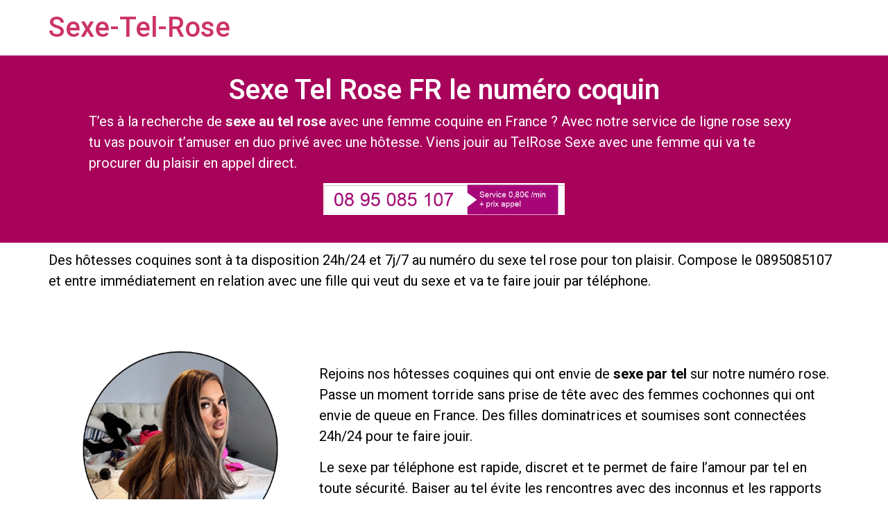

--- FILE ---
content_type: text/html; charset=UTF-8
request_url: https://www.sexe-tel-rose.com/
body_size: 14359
content:
<!doctype html>
<html lang="fr-FR">
<head>
	<meta charset="UTF-8">
	<meta name="viewport" content="width=device-width, initial-scale=1">
	<link rel="profile" href="https://gmpg.org/xfn/11">
	<style>
#wpadminbar #wp-admin-bar-wsm_free_top_button .ab-icon:before {
	content: "\f239";
	color: #FF9800;
	top: 3px;
}
</style><meta name='robots' content='index, follow, max-image-preview:large, max-snippet:-1, max-video-preview:-1' />
	<style>img:is([sizes="auto" i], [sizes^="auto," i]) { contain-intrinsic-size: 3000px 1500px }</style>
	
	<!-- This site is optimized with the Yoast SEO plugin v23.1 - https://yoast.com/wordpress/plugins/seo/ -->
	<title>Téléphone Rose Direct et Discret - Sexe-Tel-Rose</title>
	<link rel="canonical" href="https://www.sexe-tel-rose.com/" />
	<meta property="og:locale" content="fr_FR" />
	<meta property="og:type" content="website" />
	<meta property="og:title" content="Téléphone Rose Direct et Discret - Sexe-Tel-Rose" />
	<meta property="og:description" content="Tel Rose Sexe le numéro coquin pour du sexe par téléphone et baise au telrose sans attente. Fait l&#039;amour et viens jouir par tel en toute discrétion." />
	<meta property="og:url" content="https://www.sexe-tel-rose.com/" />
	<meta property="og:site_name" content="Sexe-Tel-Rose" />
	<meta property="article:modified_time" content="2024-09-09T07:59:13+00:00" />
	<meta property="og:image" content="https://www.sexe-tel-rose.com/wp-content/uploads/2024/07/numero_sexe-tel-rose.png" />
	<meta name="twitter:card" content="summary_large_image" />
	<script type="application/ld+json" class="yoast-schema-graph">{"@context":"https://schema.org","@graph":[{"@type":"WebPage","@id":"https://www.sexe-tel-rose.com/","url":"https://www.sexe-tel-rose.com/","name":"Téléphone Rose Direct et Discret - Sexe-Tel-Rose","isPartOf":{"@id":"https://www.sexe-tel-rose.com/#website"},"primaryImageOfPage":{"@id":"https://www.sexe-tel-rose.com/#primaryimage"},"image":{"@id":"https://www.sexe-tel-rose.com/#primaryimage"},"thumbnailUrl":"https://www.sexe-tel-rose.com/wp-content/uploads/2024/07/numero_sexe-tel-rose.png","datePublished":"2024-07-24T08:15:13+00:00","dateModified":"2024-09-09T07:59:13+00:00","breadcrumb":{"@id":"https://www.sexe-tel-rose.com/#breadcrumb"},"inLanguage":"fr-FR","potentialAction":[{"@type":"ReadAction","target":["https://www.sexe-tel-rose.com/"]}]},{"@type":"ImageObject","inLanguage":"fr-FR","@id":"https://www.sexe-tel-rose.com/#primaryimage","url":"https://www.sexe-tel-rose.com/wp-content/uploads/2024/07/numero_sexe-tel-rose.png","contentUrl":"https://www.sexe-tel-rose.com/wp-content/uploads/2024/07/numero_sexe-tel-rose.png","width":580,"height":76,"caption":"Dial sexe discret"},{"@type":"BreadcrumbList","@id":"https://www.sexe-tel-rose.com/#breadcrumb","itemListElement":[{"@type":"ListItem","position":1,"name":"Accueil"}]},{"@type":"WebSite","@id":"https://www.sexe-tel-rose.com/#website","url":"https://www.sexe-tel-rose.com/","name":"Sexe-Tel-Rose","description":"","potentialAction":[{"@type":"SearchAction","target":{"@type":"EntryPoint","urlTemplate":"https://www.sexe-tel-rose.com/?s={search_term_string}"},"query-input":"required name=search_term_string"}],"inLanguage":"fr-FR"}]}</script>
	<!-- / Yoast SEO plugin. -->


<link rel="alternate" type="application/rss+xml" title="Sexe-Tel-Rose &raquo; Flux" href="https://www.sexe-tel-rose.com/feed/" />
<link rel="alternate" type="application/rss+xml" title="Sexe-Tel-Rose &raquo; Flux des commentaires" href="https://www.sexe-tel-rose.com/comments/feed/" />
<link rel="alternate" type="application/rss+xml" title="Sexe-Tel-Rose &raquo; Téléphone Rose Direct et Discret Flux des commentaires" href="https://www.sexe-tel-rose.com/page-d-exemple/feed/" />
<script>
window._wpemojiSettings = {"baseUrl":"https:\/\/s.w.org\/images\/core\/emoji\/16.0.1\/72x72\/","ext":".png","svgUrl":"https:\/\/s.w.org\/images\/core\/emoji\/16.0.1\/svg\/","svgExt":".svg","source":{"concatemoji":"https:\/\/www.sexe-tel-rose.com\/wp-includes\/js\/wp-emoji-release.min.js?ver=6.8.3"}};
/*! This file is auto-generated */
!function(s,n){var o,i,e;function c(e){try{var t={supportTests:e,timestamp:(new Date).valueOf()};sessionStorage.setItem(o,JSON.stringify(t))}catch(e){}}function p(e,t,n){e.clearRect(0,0,e.canvas.width,e.canvas.height),e.fillText(t,0,0);var t=new Uint32Array(e.getImageData(0,0,e.canvas.width,e.canvas.height).data),a=(e.clearRect(0,0,e.canvas.width,e.canvas.height),e.fillText(n,0,0),new Uint32Array(e.getImageData(0,0,e.canvas.width,e.canvas.height).data));return t.every(function(e,t){return e===a[t]})}function u(e,t){e.clearRect(0,0,e.canvas.width,e.canvas.height),e.fillText(t,0,0);for(var n=e.getImageData(16,16,1,1),a=0;a<n.data.length;a++)if(0!==n.data[a])return!1;return!0}function f(e,t,n,a){switch(t){case"flag":return n(e,"\ud83c\udff3\ufe0f\u200d\u26a7\ufe0f","\ud83c\udff3\ufe0f\u200b\u26a7\ufe0f")?!1:!n(e,"\ud83c\udde8\ud83c\uddf6","\ud83c\udde8\u200b\ud83c\uddf6")&&!n(e,"\ud83c\udff4\udb40\udc67\udb40\udc62\udb40\udc65\udb40\udc6e\udb40\udc67\udb40\udc7f","\ud83c\udff4\u200b\udb40\udc67\u200b\udb40\udc62\u200b\udb40\udc65\u200b\udb40\udc6e\u200b\udb40\udc67\u200b\udb40\udc7f");case"emoji":return!a(e,"\ud83e\udedf")}return!1}function g(e,t,n,a){var r="undefined"!=typeof WorkerGlobalScope&&self instanceof WorkerGlobalScope?new OffscreenCanvas(300,150):s.createElement("canvas"),o=r.getContext("2d",{willReadFrequently:!0}),i=(o.textBaseline="top",o.font="600 32px Arial",{});return e.forEach(function(e){i[e]=t(o,e,n,a)}),i}function t(e){var t=s.createElement("script");t.src=e,t.defer=!0,s.head.appendChild(t)}"undefined"!=typeof Promise&&(o="wpEmojiSettingsSupports",i=["flag","emoji"],n.supports={everything:!0,everythingExceptFlag:!0},e=new Promise(function(e){s.addEventListener("DOMContentLoaded",e,{once:!0})}),new Promise(function(t){var n=function(){try{var e=JSON.parse(sessionStorage.getItem(o));if("object"==typeof e&&"number"==typeof e.timestamp&&(new Date).valueOf()<e.timestamp+604800&&"object"==typeof e.supportTests)return e.supportTests}catch(e){}return null}();if(!n){if("undefined"!=typeof Worker&&"undefined"!=typeof OffscreenCanvas&&"undefined"!=typeof URL&&URL.createObjectURL&&"undefined"!=typeof Blob)try{var e="postMessage("+g.toString()+"("+[JSON.stringify(i),f.toString(),p.toString(),u.toString()].join(",")+"));",a=new Blob([e],{type:"text/javascript"}),r=new Worker(URL.createObjectURL(a),{name:"wpTestEmojiSupports"});return void(r.onmessage=function(e){c(n=e.data),r.terminate(),t(n)})}catch(e){}c(n=g(i,f,p,u))}t(n)}).then(function(e){for(var t in e)n.supports[t]=e[t],n.supports.everything=n.supports.everything&&n.supports[t],"flag"!==t&&(n.supports.everythingExceptFlag=n.supports.everythingExceptFlag&&n.supports[t]);n.supports.everythingExceptFlag=n.supports.everythingExceptFlag&&!n.supports.flag,n.DOMReady=!1,n.readyCallback=function(){n.DOMReady=!0}}).then(function(){return e}).then(function(){var e;n.supports.everything||(n.readyCallback(),(e=n.source||{}).concatemoji?t(e.concatemoji):e.wpemoji&&e.twemoji&&(t(e.twemoji),t(e.wpemoji)))}))}((window,document),window._wpemojiSettings);
</script>
<style id='wp-emoji-styles-inline-css'>

	img.wp-smiley, img.emoji {
		display: inline !important;
		border: none !important;
		box-shadow: none !important;
		height: 1em !important;
		width: 1em !important;
		margin: 0 0.07em !important;
		vertical-align: -0.1em !important;
		background: none !important;
		padding: 0 !important;
	}
</style>
<style id='classic-theme-styles-inline-css'>
/*! This file is auto-generated */
.wp-block-button__link{color:#fff;background-color:#32373c;border-radius:9999px;box-shadow:none;text-decoration:none;padding:calc(.667em + 2px) calc(1.333em + 2px);font-size:1.125em}.wp-block-file__button{background:#32373c;color:#fff;text-decoration:none}
</style>
<style id='global-styles-inline-css'>
:root{--wp--preset--aspect-ratio--square: 1;--wp--preset--aspect-ratio--4-3: 4/3;--wp--preset--aspect-ratio--3-4: 3/4;--wp--preset--aspect-ratio--3-2: 3/2;--wp--preset--aspect-ratio--2-3: 2/3;--wp--preset--aspect-ratio--16-9: 16/9;--wp--preset--aspect-ratio--9-16: 9/16;--wp--preset--color--black: #000000;--wp--preset--color--cyan-bluish-gray: #abb8c3;--wp--preset--color--white: #ffffff;--wp--preset--color--pale-pink: #f78da7;--wp--preset--color--vivid-red: #cf2e2e;--wp--preset--color--luminous-vivid-orange: #ff6900;--wp--preset--color--luminous-vivid-amber: #fcb900;--wp--preset--color--light-green-cyan: #7bdcb5;--wp--preset--color--vivid-green-cyan: #00d084;--wp--preset--color--pale-cyan-blue: #8ed1fc;--wp--preset--color--vivid-cyan-blue: #0693e3;--wp--preset--color--vivid-purple: #9b51e0;--wp--preset--gradient--vivid-cyan-blue-to-vivid-purple: linear-gradient(135deg,rgba(6,147,227,1) 0%,rgb(155,81,224) 100%);--wp--preset--gradient--light-green-cyan-to-vivid-green-cyan: linear-gradient(135deg,rgb(122,220,180) 0%,rgb(0,208,130) 100%);--wp--preset--gradient--luminous-vivid-amber-to-luminous-vivid-orange: linear-gradient(135deg,rgba(252,185,0,1) 0%,rgba(255,105,0,1) 100%);--wp--preset--gradient--luminous-vivid-orange-to-vivid-red: linear-gradient(135deg,rgba(255,105,0,1) 0%,rgb(207,46,46) 100%);--wp--preset--gradient--very-light-gray-to-cyan-bluish-gray: linear-gradient(135deg,rgb(238,238,238) 0%,rgb(169,184,195) 100%);--wp--preset--gradient--cool-to-warm-spectrum: linear-gradient(135deg,rgb(74,234,220) 0%,rgb(151,120,209) 20%,rgb(207,42,186) 40%,rgb(238,44,130) 60%,rgb(251,105,98) 80%,rgb(254,248,76) 100%);--wp--preset--gradient--blush-light-purple: linear-gradient(135deg,rgb(255,206,236) 0%,rgb(152,150,240) 100%);--wp--preset--gradient--blush-bordeaux: linear-gradient(135deg,rgb(254,205,165) 0%,rgb(254,45,45) 50%,rgb(107,0,62) 100%);--wp--preset--gradient--luminous-dusk: linear-gradient(135deg,rgb(255,203,112) 0%,rgb(199,81,192) 50%,rgb(65,88,208) 100%);--wp--preset--gradient--pale-ocean: linear-gradient(135deg,rgb(255,245,203) 0%,rgb(182,227,212) 50%,rgb(51,167,181) 100%);--wp--preset--gradient--electric-grass: linear-gradient(135deg,rgb(202,248,128) 0%,rgb(113,206,126) 100%);--wp--preset--gradient--midnight: linear-gradient(135deg,rgb(2,3,129) 0%,rgb(40,116,252) 100%);--wp--preset--font-size--small: 13px;--wp--preset--font-size--medium: 20px;--wp--preset--font-size--large: 36px;--wp--preset--font-size--x-large: 42px;--wp--preset--spacing--20: 0.44rem;--wp--preset--spacing--30: 0.67rem;--wp--preset--spacing--40: 1rem;--wp--preset--spacing--50: 1.5rem;--wp--preset--spacing--60: 2.25rem;--wp--preset--spacing--70: 3.38rem;--wp--preset--spacing--80: 5.06rem;--wp--preset--shadow--natural: 6px 6px 9px rgba(0, 0, 0, 0.2);--wp--preset--shadow--deep: 12px 12px 50px rgba(0, 0, 0, 0.4);--wp--preset--shadow--sharp: 6px 6px 0px rgba(0, 0, 0, 0.2);--wp--preset--shadow--outlined: 6px 6px 0px -3px rgba(255, 255, 255, 1), 6px 6px rgba(0, 0, 0, 1);--wp--preset--shadow--crisp: 6px 6px 0px rgba(0, 0, 0, 1);}:where(.is-layout-flex){gap: 0.5em;}:where(.is-layout-grid){gap: 0.5em;}body .is-layout-flex{display: flex;}.is-layout-flex{flex-wrap: wrap;align-items: center;}.is-layout-flex > :is(*, div){margin: 0;}body .is-layout-grid{display: grid;}.is-layout-grid > :is(*, div){margin: 0;}:where(.wp-block-columns.is-layout-flex){gap: 2em;}:where(.wp-block-columns.is-layout-grid){gap: 2em;}:where(.wp-block-post-template.is-layout-flex){gap: 1.25em;}:where(.wp-block-post-template.is-layout-grid){gap: 1.25em;}.has-black-color{color: var(--wp--preset--color--black) !important;}.has-cyan-bluish-gray-color{color: var(--wp--preset--color--cyan-bluish-gray) !important;}.has-white-color{color: var(--wp--preset--color--white) !important;}.has-pale-pink-color{color: var(--wp--preset--color--pale-pink) !important;}.has-vivid-red-color{color: var(--wp--preset--color--vivid-red) !important;}.has-luminous-vivid-orange-color{color: var(--wp--preset--color--luminous-vivid-orange) !important;}.has-luminous-vivid-amber-color{color: var(--wp--preset--color--luminous-vivid-amber) !important;}.has-light-green-cyan-color{color: var(--wp--preset--color--light-green-cyan) !important;}.has-vivid-green-cyan-color{color: var(--wp--preset--color--vivid-green-cyan) !important;}.has-pale-cyan-blue-color{color: var(--wp--preset--color--pale-cyan-blue) !important;}.has-vivid-cyan-blue-color{color: var(--wp--preset--color--vivid-cyan-blue) !important;}.has-vivid-purple-color{color: var(--wp--preset--color--vivid-purple) !important;}.has-black-background-color{background-color: var(--wp--preset--color--black) !important;}.has-cyan-bluish-gray-background-color{background-color: var(--wp--preset--color--cyan-bluish-gray) !important;}.has-white-background-color{background-color: var(--wp--preset--color--white) !important;}.has-pale-pink-background-color{background-color: var(--wp--preset--color--pale-pink) !important;}.has-vivid-red-background-color{background-color: var(--wp--preset--color--vivid-red) !important;}.has-luminous-vivid-orange-background-color{background-color: var(--wp--preset--color--luminous-vivid-orange) !important;}.has-luminous-vivid-amber-background-color{background-color: var(--wp--preset--color--luminous-vivid-amber) !important;}.has-light-green-cyan-background-color{background-color: var(--wp--preset--color--light-green-cyan) !important;}.has-vivid-green-cyan-background-color{background-color: var(--wp--preset--color--vivid-green-cyan) !important;}.has-pale-cyan-blue-background-color{background-color: var(--wp--preset--color--pale-cyan-blue) !important;}.has-vivid-cyan-blue-background-color{background-color: var(--wp--preset--color--vivid-cyan-blue) !important;}.has-vivid-purple-background-color{background-color: var(--wp--preset--color--vivid-purple) !important;}.has-black-border-color{border-color: var(--wp--preset--color--black) !important;}.has-cyan-bluish-gray-border-color{border-color: var(--wp--preset--color--cyan-bluish-gray) !important;}.has-white-border-color{border-color: var(--wp--preset--color--white) !important;}.has-pale-pink-border-color{border-color: var(--wp--preset--color--pale-pink) !important;}.has-vivid-red-border-color{border-color: var(--wp--preset--color--vivid-red) !important;}.has-luminous-vivid-orange-border-color{border-color: var(--wp--preset--color--luminous-vivid-orange) !important;}.has-luminous-vivid-amber-border-color{border-color: var(--wp--preset--color--luminous-vivid-amber) !important;}.has-light-green-cyan-border-color{border-color: var(--wp--preset--color--light-green-cyan) !important;}.has-vivid-green-cyan-border-color{border-color: var(--wp--preset--color--vivid-green-cyan) !important;}.has-pale-cyan-blue-border-color{border-color: var(--wp--preset--color--pale-cyan-blue) !important;}.has-vivid-cyan-blue-border-color{border-color: var(--wp--preset--color--vivid-cyan-blue) !important;}.has-vivid-purple-border-color{border-color: var(--wp--preset--color--vivid-purple) !important;}.has-vivid-cyan-blue-to-vivid-purple-gradient-background{background: var(--wp--preset--gradient--vivid-cyan-blue-to-vivid-purple) !important;}.has-light-green-cyan-to-vivid-green-cyan-gradient-background{background: var(--wp--preset--gradient--light-green-cyan-to-vivid-green-cyan) !important;}.has-luminous-vivid-amber-to-luminous-vivid-orange-gradient-background{background: var(--wp--preset--gradient--luminous-vivid-amber-to-luminous-vivid-orange) !important;}.has-luminous-vivid-orange-to-vivid-red-gradient-background{background: var(--wp--preset--gradient--luminous-vivid-orange-to-vivid-red) !important;}.has-very-light-gray-to-cyan-bluish-gray-gradient-background{background: var(--wp--preset--gradient--very-light-gray-to-cyan-bluish-gray) !important;}.has-cool-to-warm-spectrum-gradient-background{background: var(--wp--preset--gradient--cool-to-warm-spectrum) !important;}.has-blush-light-purple-gradient-background{background: var(--wp--preset--gradient--blush-light-purple) !important;}.has-blush-bordeaux-gradient-background{background: var(--wp--preset--gradient--blush-bordeaux) !important;}.has-luminous-dusk-gradient-background{background: var(--wp--preset--gradient--luminous-dusk) !important;}.has-pale-ocean-gradient-background{background: var(--wp--preset--gradient--pale-ocean) !important;}.has-electric-grass-gradient-background{background: var(--wp--preset--gradient--electric-grass) !important;}.has-midnight-gradient-background{background: var(--wp--preset--gradient--midnight) !important;}.has-small-font-size{font-size: var(--wp--preset--font-size--small) !important;}.has-medium-font-size{font-size: var(--wp--preset--font-size--medium) !important;}.has-large-font-size{font-size: var(--wp--preset--font-size--large) !important;}.has-x-large-font-size{font-size: var(--wp--preset--font-size--x-large) !important;}
:where(.wp-block-post-template.is-layout-flex){gap: 1.25em;}:where(.wp-block-post-template.is-layout-grid){gap: 1.25em;}
:where(.wp-block-columns.is-layout-flex){gap: 2em;}:where(.wp-block-columns.is-layout-grid){gap: 2em;}
:root :where(.wp-block-pullquote){font-size: 1.5em;line-height: 1.6;}
</style>
<link rel='stylesheet' id='wsm-style-css' href='https://www.sexe-tel-rose.com/wp-content/plugins/wp-stats-manager/css/style.css?ver=1.2' media='all' />
<link rel='stylesheet' id='hello-elementor-css' href='https://www.sexe-tel-rose.com/wp-content/themes/hello-elementor/style.min.css?ver=3.1.0' media='all' />
<link rel='stylesheet' id='hello-elementor-theme-style-css' href='https://www.sexe-tel-rose.com/wp-content/themes/hello-elementor/theme.min.css?ver=3.1.0' media='all' />
<link rel='stylesheet' id='hello-elementor-header-footer-css' href='https://www.sexe-tel-rose.com/wp-content/themes/hello-elementor/header-footer.min.css?ver=3.1.0' media='all' />
<link rel='stylesheet' id='elementor-frontend-css' href='https://www.sexe-tel-rose.com/wp-content/plugins/elementor/assets/css/frontend-lite.min.css?ver=3.23.3' media='all' />
<link rel='stylesheet' id='elementor-post-6-css' href='https://www.sexe-tel-rose.com/wp-content/uploads/elementor/css/post-6.css?ver=1761577265' media='all' />
<link rel='stylesheet' id='swiper-css' href='https://www.sexe-tel-rose.com/wp-content/plugins/elementor/assets/lib/swiper/v8/css/swiper.min.css?ver=8.4.5' media='all' />
<link rel='stylesheet' id='elementor-global-css' href='https://www.sexe-tel-rose.com/wp-content/uploads/elementor/css/global.css?ver=1761577478' media='all' />
<link rel='stylesheet' id='elementor-post-2-css' href='https://www.sexe-tel-rose.com/wp-content/uploads/elementor/css/post-2.css?ver=1761577478' media='all' />
<link rel='stylesheet' id='google-fonts-1-css' href='https://fonts.googleapis.com/css?family=Roboto%3A100%2C100italic%2C200%2C200italic%2C300%2C300italic%2C400%2C400italic%2C500%2C500italic%2C600%2C600italic%2C700%2C700italic%2C800%2C800italic%2C900%2C900italic%7CRoboto+Slab%3A100%2C100italic%2C200%2C200italic%2C300%2C300italic%2C400%2C400italic%2C500%2C500italic%2C600%2C600italic%2C700%2C700italic%2C800%2C800italic%2C900%2C900italic&#038;display=swap&#038;ver=6.8.3' media='all' />
<link rel="preconnect" href="https://fonts.gstatic.com/" crossorigin><link rel="https://api.w.org/" href="https://www.sexe-tel-rose.com/wp-json/" /><link rel="alternate" title="JSON" type="application/json" href="https://www.sexe-tel-rose.com/wp-json/wp/v2/pages/2" /><link rel="EditURI" type="application/rsd+xml" title="RSD" href="https://www.sexe-tel-rose.com/xmlrpc.php?rsd" />
<meta name="generator" content="WordPress 6.8.3" />
<link rel='shortlink' href='https://www.sexe-tel-rose.com/' />
<link rel="alternate" title="oEmbed (JSON)" type="application/json+oembed" href="https://www.sexe-tel-rose.com/wp-json/oembed/1.0/embed?url=https%3A%2F%2Fwww.sexe-tel-rose.com%2F" />
<link rel="alternate" title="oEmbed (XML)" type="text/xml+oembed" href="https://www.sexe-tel-rose.com/wp-json/oembed/1.0/embed?url=https%3A%2F%2Fwww.sexe-tel-rose.com%2F&#038;format=xml" />
	   
    <!-- Wordpress Stats Manager -->
    <script type="text/javascript">
          var _wsm = _wsm || [];
           _wsm.push(['trackPageView']);
           _wsm.push(['enableLinkTracking']);
           _wsm.push(['enableHeartBeatTimer']);
          (function() {
            var u="https://www.sexe-tel-rose.com/wp-content/plugins/wp-stats-manager/";
            _wsm.push(['setUrlReferrer', ""]);
            _wsm.push(['setTrackerUrl',"https://www.sexe-tel-rose.com/?wmcAction=wmcTrack"]);
            _wsm.push(['setSiteId', "1"]);
            _wsm.push(['setPageId', "2"]);
            _wsm.push(['setWpUserId', "0"]);           
            var d=document, g=d.createElement('script'), s=d.getElementsByTagName('script')[0];
            g.type='text/javascript'; g.async=true; g.defer=true; g.src=u+'js/wsm_new.js'; s.parentNode.insertBefore(g,s);
          })();
    </script>
    <!-- End Wordpress Stats Manager Code -->
      <meta name="description" content="Tel Rose Sexe le numéro coquin pour du sexe par téléphone et baise au telrose sans attente. Fait l&#039;amour et viens jouir par tel en toute discrétion.">
<meta name="generator" content="Elementor 3.23.3; features: e_optimized_css_loading, e_font_icon_svg, additional_custom_breakpoints, e_optimized_control_loading, e_lazyload, e_element_cache; settings: css_print_method-external, google_font-enabled, font_display-swap">
<meta name="redi-version" content="1.2.3" />			<style>
				.e-con.e-parent:nth-of-type(n+4):not(.e-lazyloaded):not(.e-no-lazyload),
				.e-con.e-parent:nth-of-type(n+4):not(.e-lazyloaded):not(.e-no-lazyload) * {
					background-image: none !important;
				}
				@media screen and (max-height: 1024px) {
					.e-con.e-parent:nth-of-type(n+3):not(.e-lazyloaded):not(.e-no-lazyload),
					.e-con.e-parent:nth-of-type(n+3):not(.e-lazyloaded):not(.e-no-lazyload) * {
						background-image: none !important;
					}
				}
				@media screen and (max-height: 640px) {
					.e-con.e-parent:nth-of-type(n+2):not(.e-lazyloaded):not(.e-no-lazyload),
					.e-con.e-parent:nth-of-type(n+2):not(.e-lazyloaded):not(.e-no-lazyload) * {
						background-image: none !important;
					}
				}
			</style>
			<link rel="icon" href="https://www.sexe-tel-rose.com/wp-content/uploads/2024/09/cropped-logo-sexe-telrose-32x32.png" sizes="32x32" />
<link rel="icon" href="https://www.sexe-tel-rose.com/wp-content/uploads/2024/09/cropped-logo-sexe-telrose-192x192.png" sizes="192x192" />
<link rel="apple-touch-icon" href="https://www.sexe-tel-rose.com/wp-content/uploads/2024/09/cropped-logo-sexe-telrose-180x180.png" />
<meta name="msapplication-TileImage" content="https://www.sexe-tel-rose.com/wp-content/uploads/2024/09/cropped-logo-sexe-telrose-270x270.png" />
		<style id="wp-custom-css">
			p {
	font-size:20px;
}

.grille-pages {
    display: flex;
    flex-wrap: wrap;
    gap: 20px;
}

.element-grille {
    width: 30%; /* Cela définit 3 colonnes par ligne sur les grands écrans */
    text-align: center;
}

.element-grille img {
    width: 100%;
    height: auto;
		border-radius:10px;
}

/* Media query pour les tablettes (écrans de moins de 768px de large) */
@media (max-width: 768px) {
    .element-grille {
        width: 48%; /* Cela réduit à 2 colonnes par ligne sur les tablettes */
    }
}

/* Media query pour les mobiles (écrans de moins de 480px de large) */
@media (max-width: 480px) {
    .element-grille {
        width: 100%; /* Cela affiche une seule colonne par ligne sur les petits écrans */
    }
}

		</style>
		</head>
<body class="home wp-singular page-template-default page page-id-2 wp-theme-hello-elementor elementor-default elementor-kit-6 elementor-page elementor-page-2">


<a class="skip-link screen-reader-text" href="#content">Aller au contenu</a>

<header id="site-header" class="site-header dynamic-header menu-dropdown-tablet">
	<div class="header-inner">
		<div class="site-branding show-title">
							<div class="site-title show">
					<a href="https://www.sexe-tel-rose.com/" title="Accueil" rel="home">
						Sexe-Tel-Rose					</a>
				</div>
					</div>

					</div>
</header>

<main id="content" class="site-main post-2 page type-page status-publish hentry">

	
	<div class="page-content">
				<div data-elementor-type="wp-page" data-elementor-id="2" class="elementor elementor-2">
				<div class="elementor-element elementor-element-f582488 e-con-full e-flex e-con e-parent" data-id="f582488" data-element_type="container" data-settings="{&quot;background_background&quot;:&quot;classic&quot;}">
				<div class="elementor-element elementor-element-d208e92 elementor-widget elementor-widget-heading" data-id="d208e92" data-element_type="widget" data-widget_type="heading.default">
				<div class="elementor-widget-container">
			<style>/*! elementor - v3.23.0 - 25-07-2024 */
.elementor-heading-title{padding:0;margin:0;line-height:1}.elementor-widget-heading .elementor-heading-title[class*=elementor-size-]>a{color:inherit;font-size:inherit;line-height:inherit}.elementor-widget-heading .elementor-heading-title.elementor-size-small{font-size:15px}.elementor-widget-heading .elementor-heading-title.elementor-size-medium{font-size:19px}.elementor-widget-heading .elementor-heading-title.elementor-size-large{font-size:29px}.elementor-widget-heading .elementor-heading-title.elementor-size-xl{font-size:39px}.elementor-widget-heading .elementor-heading-title.elementor-size-xxl{font-size:59px}</style><h1 class="elementor-heading-title elementor-size-default">Sexe Tel Rose FR le numéro coquin</h1>		</div>
				</div>
				<div class="elementor-element elementor-element-570b423 elementor-widget elementor-widget-text-editor" data-id="570b423" data-element_type="widget" data-widget_type="text-editor.default">
				<div class="elementor-widget-container">
			<style>/*! elementor - v3.23.0 - 25-07-2024 */
.elementor-widget-text-editor.elementor-drop-cap-view-stacked .elementor-drop-cap{background-color:#69727d;color:#fff}.elementor-widget-text-editor.elementor-drop-cap-view-framed .elementor-drop-cap{color:#69727d;border:3px solid;background-color:transparent}.elementor-widget-text-editor:not(.elementor-drop-cap-view-default) .elementor-drop-cap{margin-top:8px}.elementor-widget-text-editor:not(.elementor-drop-cap-view-default) .elementor-drop-cap-letter{width:1em;height:1em}.elementor-widget-text-editor .elementor-drop-cap{float:left;text-align:center;line-height:1;font-size:50px}.elementor-widget-text-editor .elementor-drop-cap-letter{display:inline-block}</style>				<p>T&rsquo;es à la recherche de <strong>sexe au tel rose</strong> avec une femme coquine en France ? Avec notre service de ligne rose sexy tu vas pouvoir t&rsquo;amuser en duo privé avec une hôtesse. Viens jouir au TelRose Sexe avec une femme qui va te procurer du plaisir en appel direct.</p>						</div>
				</div>
				<div class="elementor-element elementor-element-518a2e1 elementor-widget elementor-widget-image" data-id="518a2e1" data-element_type="widget" data-widget_type="image.default">
				<div class="elementor-widget-container">
			<style>/*! elementor - v3.23.0 - 25-07-2024 */
.elementor-widget-image{text-align:center}.elementor-widget-image a{display:inline-block}.elementor-widget-image a img[src$=".svg"]{width:48px}.elementor-widget-image img{vertical-align:middle;display:inline-block}</style>							<figure class="wp-caption">
											<a href="tel:0895085107">
							<img decoding="async" width="580" height="76" src="https://www.sexe-tel-rose.com/wp-content/uploads/2024/07/numero_sexe-tel-rose.png" class="attachment-large size-large wp-image-31" alt="Dial sexe discret" srcset="https://www.sexe-tel-rose.com/wp-content/uploads/2024/07/numero_sexe-tel-rose.png 580w, https://www.sexe-tel-rose.com/wp-content/uploads/2024/07/numero_sexe-tel-rose-300x39.png 300w" sizes="(max-width: 580px) 100vw, 580px" />								</a>
											<figcaption class="widget-image-caption wp-caption-text"></figcaption>
										</figure>
							</div>
				</div>
				</div>
		<div class="elementor-element elementor-element-d67ef4d e-flex e-con-boxed e-con e-parent" data-id="d67ef4d" data-element_type="container">
					<div class="e-con-inner">
				<div class="elementor-element elementor-element-defb53a elementor-widget elementor-widget-text-editor" data-id="defb53a" data-element_type="widget" data-widget_type="text-editor.default">
				<div class="elementor-widget-container">
							<p>Des hôtesses coquines sont à ta disposition 24h/24 et 7j/7 au numéro du sexe tel rose pour ton plaisir. Compose le 0895085107 et entre immédiatement en relation avec une fille qui veut du sexe et va te faire jouir par téléphone.</p>						</div>
				</div>
					</div>
				</div>
		<div class="elementor-element elementor-element-6c9e98f e-flex e-con-boxed e-con e-parent" data-id="6c9e98f" data-element_type="container">
					<div class="e-con-inner">
		<div class="elementor-element elementor-element-8703220 e-con-full e-flex e-con e-child" data-id="8703220" data-element_type="container">
				<div class="elementor-element elementor-element-3556c74 elementor-widget elementor-widget-image" data-id="3556c74" data-element_type="widget" data-widget_type="image.default">
				<div class="elementor-widget-container">
										<figure class="wp-caption">
										<img fetchpriority="high" decoding="async" width="500" height="500" src="https://www.sexe-tel-rose.com/wp-content/uploads/2024/07/hotesse_sexe-tel-rose.png" class="attachment-large size-large wp-image-45" alt="Hôtesse Sexe TelRose" srcset="https://www.sexe-tel-rose.com/wp-content/uploads/2024/07/hotesse_sexe-tel-rose.png 500w, https://www.sexe-tel-rose.com/wp-content/uploads/2024/07/hotesse_sexe-tel-rose-300x300.png 300w, https://www.sexe-tel-rose.com/wp-content/uploads/2024/07/hotesse_sexe-tel-rose-150x150.png 150w" sizes="(max-width: 500px) 100vw, 500px" />											<figcaption class="widget-image-caption wp-caption-text"></figcaption>
										</figure>
							</div>
				</div>
				</div>
		<div class="elementor-element elementor-element-9a00322 e-con-full e-flex e-con e-child" data-id="9a00322" data-element_type="container">
				<div class="elementor-element elementor-element-43911b9 elementor-widget elementor-widget-text-editor" data-id="43911b9" data-element_type="widget" data-widget_type="text-editor.default">
				<div class="elementor-widget-container">
							<p>Rejoins nos hôtesses coquines qui ont envie de <strong>sexe par tel</strong> sur notre numéro rose. Passe un moment torride sans prise de tête avec des femmes cochonnes qui ont envie de queue en France. Des filles dominatrices et soumises sont connectées 24h/24 pour te faire jouir.</p><p>Le sexe par téléphone est rapide, discret et te permet de faire l&rsquo;amour par tel en toute sécurité. Baiser au tel évite les rencontres avec des inconnus et les rapports non protégés. Le service Sexe-Tel-Rose est là pour toi et assouvir tes fantames sexuels.</p>						</div>
				</div>
				</div>
					</div>
				</div>
		<div class="elementor-element elementor-element-01fbbce e-flex e-con-boxed e-con e-parent" data-id="01fbbce" data-element_type="container">
					<div class="e-con-inner">
				<div class="elementor-element elementor-element-4b76e97 elementor-widget elementor-widget-heading" data-id="4b76e97" data-element_type="widget" data-widget_type="heading.default">
				<div class="elementor-widget-container">
			<h2 class="elementor-heading-title elementor-size-default">Sexe au Téléphone Rose</h2>		</div>
				</div>
				<div class="elementor-element elementor-element-cb93f95 elementor-widget elementor-widget-text-editor" data-id="cb93f95" data-element_type="widget" data-widget_type="text-editor.default">
				<div class="elementor-widget-container">
							<p>T&rsquo;es à la recherche d&rsquo;une partie de <strong>sexe au téléphone rose</strong> en toute intimité avec une femme coquine ? Avec notre site Sexe-Tel-Rose.com tu vas pouvoir t&rsquo;amuser en duo privé avec une hôtesse du telrose qui cherche du cul.</p>						</div>
				</div>
				<div class="elementor-element elementor-element-03ab5fe elementor-widget elementor-widget-image" data-id="03ab5fe" data-element_type="widget" data-widget_type="image.default">
				<div class="elementor-widget-container">
										<figure class="wp-caption">
											<a href="tel:0895085107">
							<img decoding="async" width="580" height="76" src="https://www.sexe-tel-rose.com/wp-content/uploads/2024/07/numero_sexe-tel-rose.png" class="attachment-large size-large wp-image-31" alt="Dial sexe discret" srcset="https://www.sexe-tel-rose.com/wp-content/uploads/2024/07/numero_sexe-tel-rose.png 580w, https://www.sexe-tel-rose.com/wp-content/uploads/2024/07/numero_sexe-tel-rose-300x39.png 300w" sizes="(max-width: 580px) 100vw, 580px" />								</a>
											<figcaption class="widget-image-caption wp-caption-text"></figcaption>
										</figure>
							</div>
				</div>
				<div class="elementor-element elementor-element-886e1e1 elementor-widget elementor-widget-text-editor" data-id="886e1e1" data-element_type="widget" data-widget_type="text-editor.default">
				<div class="elementor-widget-container">
							<p>Compose dès maintenant sur ton téléphone le <strong>numéro officiel de Sexe-Tel-Rose</strong> pour démarrer un dial hot. Trouve un plan cul sans bouger de chez toi, en rejoignant la ligne rose du sexe et démarrer un <strong>plan cul au tel</strong>.</p><p>T&rsquo;es à la recherche d&rsquo;un plan sexe rapidement ? Plus besoin de chercher partout, prends ton pieds et lache tout directement au <strong>telrose</strong>. Le service rose est discret pour faire du sexe sans attente et sans CB. Compose le 0895085107 et entre directement en relation avec des femmes hot.</p>						</div>
				</div>
				<div class="elementor-element elementor-element-9364ab7 elementor-widget elementor-widget-heading" data-id="9364ab7" data-element_type="widget" data-widget_type="heading.default">
				<div class="elementor-widget-container">
			<h2 class="elementor-heading-title elementor-size-default">Des hôtesses chaudes au TelRose</h2>		</div>
				</div>
				<div class="elementor-element elementor-element-911a830 elementor-widget elementor-widget-text-editor" data-id="911a830" data-element_type="widget" data-widget_type="text-editor.default">
				<div class="elementor-widget-container">
							<p>Ne perds pas ton temps avec des femmes indécises, viens prendre plaisir avec nos coquines</p>						</div>
				</div>
					</div>
				</div>
		<div class="elementor-element elementor-element-08cf8d2 e-flex e-con-boxed e-con e-parent" data-id="08cf8d2" data-element_type="container">
					<div class="e-con-inner">
		<div class="elementor-element elementor-element-29e7939 e-grid e-con-full e-con e-child" data-id="29e7939" data-element_type="container">
		<div class="elementor-element elementor-element-7ca23a6 e-con-full e-flex e-con e-child" data-id="7ca23a6" data-element_type="container">
				<div class="elementor-element elementor-element-3526ea1 elementor-widget elementor-widget-image" data-id="3526ea1" data-element_type="widget" data-widget_type="image.default">
				<div class="elementor-widget-container">
										<figure class="wp-caption">
											<a href="https://www.sexe-tel-rose.com/emma-tel-rose/">
							<img decoding="async" width="766" height="658" src="https://www.sexe-tel-rose.com/wp-content/uploads/2024/07/emma_telrose.png" class="attachment-full size-full wp-image-88" alt="Emma TelRose" srcset="https://www.sexe-tel-rose.com/wp-content/uploads/2024/07/emma_telrose.png 766w, https://www.sexe-tel-rose.com/wp-content/uploads/2024/07/emma_telrose-300x258.png 300w" sizes="(max-width: 766px) 100vw, 766px" />								</a>
											<figcaption class="widget-image-caption wp-caption-text"></figcaption>
										</figure>
							</div>
				</div>
				<div class="elementor-element elementor-element-fa2b991 elementor-widget elementor-widget-text-editor" data-id="fa2b991" data-element_type="widget" data-widget_type="text-editor.default">
				<div class="elementor-widget-container">
							<p><a href="https://www.sexe-tel-rose.com/emma-tel-rose/">Emma</a></p>						</div>
				</div>
				</div>
		<div class="elementor-element elementor-element-b79fc1f e-con-full e-flex e-con e-child" data-id="b79fc1f" data-element_type="container">
				<div class="elementor-element elementor-element-68d5b93 elementor-widget elementor-widget-image" data-id="68d5b93" data-element_type="widget" data-widget_type="image.default">
				<div class="elementor-widget-container">
										<figure class="wp-caption">
											<a href="https://www.sexe-tel-rose.com/louise-sexe-tel/">
							<img loading="lazy" decoding="async" width="976" height="878" src="https://www.sexe-tel-rose.com/wp-content/uploads/2024/07/louise_telrose.png" class="attachment-full size-full wp-image-95" alt="Louise Tel Rose Fantasme" srcset="https://www.sexe-tel-rose.com/wp-content/uploads/2024/07/louise_telrose.png 976w, https://www.sexe-tel-rose.com/wp-content/uploads/2024/07/louise_telrose-300x270.png 300w, https://www.sexe-tel-rose.com/wp-content/uploads/2024/07/louise_telrose-768x691.png 768w" sizes="(max-width: 976px) 100vw, 976px" />								</a>
											<figcaption class="widget-image-caption wp-caption-text"></figcaption>
										</figure>
							</div>
				</div>
				<div class="elementor-element elementor-element-7b66155 elementor-widget elementor-widget-text-editor" data-id="7b66155" data-element_type="widget" data-widget_type="text-editor.default">
				<div class="elementor-widget-container">
							<p><a href="https://www.sexe-tel-rose.com/louise-sexe-tel/">Louise</a></p>						</div>
				</div>
				</div>
		<div class="elementor-element elementor-element-f22f265 e-con-full e-flex e-con e-child" data-id="f22f265" data-element_type="container">
				<div class="elementor-element elementor-element-32f888d e-transform elementor-widget elementor-widget-image" data-id="32f888d" data-element_type="widget" data-settings="{&quot;_transform_scale_effect&quot;:{&quot;unit&quot;:&quot;px&quot;,&quot;size&quot;:&quot;&quot;,&quot;sizes&quot;:[]},&quot;_transform_scale_effect_tablet&quot;:{&quot;unit&quot;:&quot;px&quot;,&quot;size&quot;:&quot;&quot;,&quot;sizes&quot;:[]},&quot;_transform_scale_effect_mobile&quot;:{&quot;unit&quot;:&quot;px&quot;,&quot;size&quot;:&quot;&quot;,&quot;sizes&quot;:[]}}" data-widget_type="image.default">
				<div class="elementor-widget-container">
										<figure class="wp-caption">
											<a href="https://www.sexe-tel-rose.com/jade-etudiante-coquine/">
							<img loading="lazy" decoding="async" width="914" height="906" src="https://www.sexe-tel-rose.com/wp-content/uploads/2024/07/jade_telrose.png" class="attachment-full size-full wp-image-99" alt="Jade Tel Rose" srcset="https://www.sexe-tel-rose.com/wp-content/uploads/2024/07/jade_telrose.png 914w, https://www.sexe-tel-rose.com/wp-content/uploads/2024/07/jade_telrose-300x297.png 300w, https://www.sexe-tel-rose.com/wp-content/uploads/2024/07/jade_telrose-150x150.png 150w, https://www.sexe-tel-rose.com/wp-content/uploads/2024/07/jade_telrose-768x761.png 768w" sizes="(max-width: 914px) 100vw, 914px" />								</a>
											<figcaption class="widget-image-caption wp-caption-text"></figcaption>
										</figure>
							</div>
				</div>
				<div class="elementor-element elementor-element-c5ccf62 elementor-widget elementor-widget-text-editor" data-id="c5ccf62" data-element_type="widget" data-widget_type="text-editor.default">
				<div class="elementor-widget-container">
							<p><a href="https://www.sexe-tel-rose.com/jade-etudiante-coquine/">Jade</a></p>						</div>
				</div>
				</div>
		<div class="elementor-element elementor-element-3676720 e-con-full e-flex e-con e-child" data-id="3676720" data-element_type="container">
				<div class="elementor-element elementor-element-12c7cc3 elementor-widget elementor-widget-image" data-id="12c7cc3" data-element_type="widget" data-widget_type="image.default">
				<div class="elementor-widget-container">
										<figure class="wp-caption">
											<a href="/manon-coquine-telrose/">
							<img loading="lazy" decoding="async" width="718" height="688" src="https://www.sexe-tel-rose.com/wp-content/uploads/2024/07/manon_telrose.png" class="attachment-large size-large wp-image-103" alt="Manon TelRose Hot" srcset="https://www.sexe-tel-rose.com/wp-content/uploads/2024/07/manon_telrose.png 718w, https://www.sexe-tel-rose.com/wp-content/uploads/2024/07/manon_telrose-300x287.png 300w" sizes="(max-width: 718px) 100vw, 718px" />								</a>
											<figcaption class="widget-image-caption wp-caption-text"></figcaption>
										</figure>
							</div>
				</div>
				<div class="elementor-element elementor-element-f647eeb elementor-widget elementor-widget-text-editor" data-id="f647eeb" data-element_type="widget" data-widget_type="text-editor.default">
				<div class="elementor-widget-container">
							<p><a href="https://www.sexe-tel-rose.com/manon-coquine-telrose/">Manon</a></p>						</div>
				</div>
				</div>
		<div class="elementor-element elementor-element-16ac7c4 e-con-full e-flex e-con e-child" data-id="16ac7c4" data-element_type="container">
				<div class="elementor-element elementor-element-5986bc2 elementor-widget elementor-widget-image" data-id="5986bc2" data-element_type="widget" data-widget_type="image.default">
				<div class="elementor-widget-container">
										<figure class="wp-caption">
											<a href="https://www.sexe-tel-rose.com/paola-milf-tel-rose/">
							<img loading="lazy" decoding="async" width="692" height="620" src="https://www.sexe-tel-rose.com/wp-content/uploads/2024/07/paola_telrose.png" class="attachment-large size-large wp-image-104" alt="Paola MILF TelRose" srcset="https://www.sexe-tel-rose.com/wp-content/uploads/2024/07/paola_telrose.png 692w, https://www.sexe-tel-rose.com/wp-content/uploads/2024/07/paola_telrose-300x269.png 300w" sizes="(max-width: 692px) 100vw, 692px" />								</a>
											<figcaption class="widget-image-caption wp-caption-text"></figcaption>
										</figure>
							</div>
				</div>
				<div class="elementor-element elementor-element-a07143b elementor-widget elementor-widget-text-editor" data-id="a07143b" data-element_type="widget" data-widget_type="text-editor.default">
				<div class="elementor-widget-container">
							<p><a href="https://www.sexe-tel-rose.com/paola-milf-tel-rose/">Paola</a></p>						</div>
				</div>
				</div>
		<div class="elementor-element elementor-element-9cdc67b e-con-full e-flex e-con e-child" data-id="9cdc67b" data-element_type="container">
				<div class="elementor-element elementor-element-47d39c4 elementor-widget elementor-widget-image" data-id="47d39c4" data-element_type="widget" data-widget_type="image.default">
				<div class="elementor-widget-container">
										<figure class="wp-caption">
										<img loading="lazy" decoding="async" width="666" height="646" src="https://www.sexe-tel-rose.com/wp-content/uploads/2024/07/eva_telrose.png" class="attachment-large size-large wp-image-105" alt="" srcset="https://www.sexe-tel-rose.com/wp-content/uploads/2024/07/eva_telrose.png 666w, https://www.sexe-tel-rose.com/wp-content/uploads/2024/07/eva_telrose-300x291.png 300w" sizes="(max-width: 666px) 100vw, 666px" />											<figcaption class="widget-image-caption wp-caption-text"></figcaption>
										</figure>
							</div>
				</div>
				<div class="elementor-element elementor-element-4fa9ca0 elementor-widget elementor-widget-text-editor" data-id="4fa9ca0" data-element_type="widget" data-widget_type="text-editor.default">
				<div class="elementor-widget-container">
							<p>Eva</p>						</div>
				</div>
				</div>
				</div>
					</div>
				</div>
		<div class="elementor-element elementor-element-2b2804e e-flex e-con-boxed e-con e-parent" data-id="2b2804e" data-element_type="container">
					<div class="e-con-inner">
				<div class="elementor-element elementor-element-695387c elementor-widget elementor-widget-heading" data-id="695387c" data-element_type="widget" data-widget_type="heading.default">
				<div class="elementor-widget-container">
			<h2 class="elementor-heading-title elementor-size-default">Pourquoi faire du sexe au Tel ?</h2>		</div>
				</div>
				<div class="elementor-element elementor-element-d71cc39 elementor-widget elementor-widget-text-editor" data-id="d71cc39" data-element_type="widget" data-widget_type="text-editor.default">
				<div class="elementor-widget-container">
							<p>Rencontres coquines, sexy ou douces dans ta région ou ta ville avec des femmes par tel. Viens découvrir des filles sexy qui cherchent des hommes pour passer un bon moment. Avec le <strong>TelRose Sexe</strong> tu vas bander dur et pouvoir jouir sans prises de tête en <a href="https://www.dialrose.tel">DialRose</a>.</p><p>Le <strong>sexe au tel</strong> évite de rencontrer des inconnus et de prendre des risques inutiles. Procurant un plaisir immense par le biais des hôtesses à la voix sensuelle et séductrice, le sexe par tel offre de nombreux avantages.</p><p>Pas besoin de se déplacer, ce service te permets de baiser depuis chez toi, sans devoir se déplacer ou chercher une femme près de chez toi. Plus simple que les sites de rencontre si tu es à la recherche d&rsquo;une partenaire pour une baise au tel.</p><p>Sur notre numéro rose 100% anonyme tu vas pouvoir passer des moments très excitants. Notre service de sexe par audio avec de jolies nanas qui veulent te donner plaisir. Amuse-toi en profitant du sexe par téléphone au numéro rose discret et coquin. Fait des rencontres sexe hot par tel sans bouger de chez toi et jouis à fond.</p>						</div>
				</div>
				<div class="elementor-element elementor-element-28c708a elementor-widget elementor-widget-image" data-id="28c708a" data-element_type="widget" data-widget_type="image.default">
				<div class="elementor-widget-container">
										<figure class="wp-caption">
											<a href="tel:0895085107">
							<img decoding="async" width="580" height="76" src="https://www.sexe-tel-rose.com/wp-content/uploads/2024/07/numero_sexe-tel-rose.png" class="attachment-large size-large wp-image-31" alt="Dial sexe discret" srcset="https://www.sexe-tel-rose.com/wp-content/uploads/2024/07/numero_sexe-tel-rose.png 580w, https://www.sexe-tel-rose.com/wp-content/uploads/2024/07/numero_sexe-tel-rose-300x39.png 300w" sizes="(max-width: 580px) 100vw, 580px" />								</a>
											<figcaption class="widget-image-caption wp-caption-text"></figcaption>
										</figure>
							</div>
				</div>
					</div>
				</div>
		<div class="elementor-element elementor-element-7c46295 e-flex e-con-boxed e-con e-parent" data-id="7c46295" data-element_type="container">
					<div class="e-con-inner">
				<div class="elementor-element elementor-element-e8a5f0d elementor-widget elementor-widget-heading" data-id="e8a5f0d" data-element_type="widget" data-widget_type="heading.default">
				<div class="elementor-widget-container">
			<h2 class="elementor-heading-title elementor-size-default">Comment faire du sexe par téléphone ?</h2>		</div>
				</div>
				<div class="elementor-element elementor-element-a43eb73 elementor-widget elementor-widget-text-editor" data-id="a43eb73" data-element_type="widget" data-widget_type="text-editor.default">
				<div class="elementor-widget-container">
							<p>Pour faire du sexe par téléphone, la meilleure solution est le téléphone rose. Ce service est exclusivement réservé à des échanges sexuelles en toute intimité lors d&rsquo;un appel téléphonique.</p><p>Avec notre site Sexe-Tel-Rose.com il te suffit de composer le 0895085107 pour être mis immédiatement en relation avec une hôtesse. Des <strong>femmes coquines et chaudes qui veulent un plan sexe par tel</strong> sans prise de tête.</p><p>Trouver une partenaire qui veut <strong>faire l&rsquo;amour par tel</strong> est parfois difficile, c&rsquo;est pourquoi ce service est idéal si c&rsquo;est ce que tu cherches. Perdre ton temps sur les sites de rencontres ne te permettra pas d&rsquo;avoir le num d&rsquo;une femme coquine qui veut du sexe.</p>						</div>
				</div>
					</div>
				</div>
		<div class="elementor-element elementor-element-b0190f2 e-flex e-con-boxed e-con e-parent" data-id="b0190f2" data-element_type="container">
					<div class="e-con-inner">
				<div class="elementor-element elementor-element-d64e7cd elementor-widget elementor-widget-accordion" data-id="d64e7cd" data-element_type="widget" data-widget_type="accordion.default">
				<div class="elementor-widget-container">
			<style>/*! elementor - v3.23.0 - 25-07-2024 */
.elementor-accordion{text-align:start}.elementor-accordion .elementor-accordion-item{border:1px solid #d5d8dc}.elementor-accordion .elementor-accordion-item+.elementor-accordion-item{border-top:none}.elementor-accordion .elementor-tab-title{margin:0;padding:15px 20px;font-weight:700;line-height:1;cursor:pointer;outline:none}.elementor-accordion .elementor-tab-title .elementor-accordion-icon{display:inline-block;width:1.5em}.elementor-accordion .elementor-tab-title .elementor-accordion-icon svg{width:1em;height:1em}.elementor-accordion .elementor-tab-title .elementor-accordion-icon.elementor-accordion-icon-right{float:right;text-align:right}.elementor-accordion .elementor-tab-title .elementor-accordion-icon.elementor-accordion-icon-left{float:left;text-align:left}.elementor-accordion .elementor-tab-title .elementor-accordion-icon .elementor-accordion-icon-closed{display:block}.elementor-accordion .elementor-tab-title .elementor-accordion-icon .elementor-accordion-icon-opened,.elementor-accordion .elementor-tab-title.elementor-active .elementor-accordion-icon-closed{display:none}.elementor-accordion .elementor-tab-title.elementor-active .elementor-accordion-icon-opened{display:block}.elementor-accordion .elementor-tab-content{display:none;padding:15px 20px;border-top:1px solid #d5d8dc}@media (max-width:767px){.elementor-accordion .elementor-tab-title{padding:12px 15px}.elementor-accordion .elementor-tab-title .elementor-accordion-icon{width:1.2em}.elementor-accordion .elementor-tab-content{padding:7px 15px}}.e-con-inner>.elementor-widget-accordion,.e-con>.elementor-widget-accordion{width:var(--container-widget-width);--flex-grow:var(--container-widget-flex-grow)}</style>		<div class="elementor-accordion">
							<div class="elementor-accordion-item">
					<div id="elementor-tab-title-2241" class="elementor-tab-title" data-tab="1" role="button" aria-controls="elementor-tab-content-2241" aria-expanded="false">
													<span class="elementor-accordion-icon elementor-accordion-icon-right" aria-hidden="true">
															<span class="elementor-accordion-icon-closed"><svg class="e-font-icon-svg e-fas-plus" viewBox="0 0 448 512" xmlns="http://www.w3.org/2000/svg"><path d="M416 208H272V64c0-17.67-14.33-32-32-32h-32c-17.67 0-32 14.33-32 32v144H32c-17.67 0-32 14.33-32 32v32c0 17.67 14.33 32 32 32h144v144c0 17.67 14.33 32 32 32h32c17.67 0 32-14.33 32-32V304h144c17.67 0 32-14.33 32-32v-32c0-17.67-14.33-32-32-32z"></path></svg></span>
								<span class="elementor-accordion-icon-opened"><svg class="e-font-icon-svg e-fas-minus" viewBox="0 0 448 512" xmlns="http://www.w3.org/2000/svg"><path d="M416 208H32c-17.67 0-32 14.33-32 32v32c0 17.67 14.33 32 32 32h384c17.67 0 32-14.33 32-32v-32c0-17.67-14.33-32-32-32z"></path></svg></span>
														</span>
												<a class="elementor-accordion-title" tabindex="0">Est-il possible de faire l'amour par téléphone ?</a>
					</div>
					<div id="elementor-tab-content-2241" class="elementor-tab-content elementor-clearfix" data-tab="1" role="region" aria-labelledby="elementor-tab-title-2241"><p>Oui, il est possible de <strong>faire l&rsquo;amour par téléphone en composant le 08950895107</strong>, le service de Sexe-Tel-Rose.</p><p>Si tu es à la recherche d&rsquo;une solution sécurisée pour faire l&rsquo;amour avec une femme par téléphone c&rsquo;est la meilleure manière avec le tel rose france en direct.</p></div>
				</div>
							<div class="elementor-accordion-item">
					<div id="elementor-tab-title-2242" class="elementor-tab-title" data-tab="2" role="button" aria-controls="elementor-tab-content-2242" aria-expanded="false">
													<span class="elementor-accordion-icon elementor-accordion-icon-right" aria-hidden="true">
															<span class="elementor-accordion-icon-closed"><svg class="e-font-icon-svg e-fas-plus" viewBox="0 0 448 512" xmlns="http://www.w3.org/2000/svg"><path d="M416 208H272V64c0-17.67-14.33-32-32-32h-32c-17.67 0-32 14.33-32 32v144H32c-17.67 0-32 14.33-32 32v32c0 17.67 14.33 32 32 32h144v144c0 17.67 14.33 32 32 32h32c17.67 0 32-14.33 32-32V304h144c17.67 0 32-14.33 32-32v-32c0-17.67-14.33-32-32-32z"></path></svg></span>
								<span class="elementor-accordion-icon-opened"><svg class="e-font-icon-svg e-fas-minus" viewBox="0 0 448 512" xmlns="http://www.w3.org/2000/svg"><path d="M416 208H32c-17.67 0-32 14.33-32 32v32c0 17.67 14.33 32 32 32h384c17.67 0 32-14.33 32-32v-32c0-17.67-14.33-32-32-32z"></path></svg></span>
														</span>
												<a class="elementor-accordion-title" tabindex="0">Tel rose c'est discret ?</a>
					</div>
					<div id="elementor-tab-content-2242" class="elementor-tab-content elementor-clearfix" data-tab="2" role="region" aria-labelledby="elementor-tab-title-2242"><p>Pas forcément, certains téléphones roses enregistrent les appels et parfois partagent vos discussions en temps réel à d&rsquo;autres appelants plus timides que vous (qui préfèrent écouter).</p><p>En revanche, <strong>avec Sexe-Tel-Rose nous vous garantissons une discrétion absolue</strong>. Nous n&rsquo;enregistrons pas vos appels et vos duos au téléphone sont 100% privés et donc discret.</p><p>Votre discrétion est notre priorité, aucune facture ni informations sur votre relevé bancaire concernant ce service. La communication est directement facturée par votre opérateur de téléphonie : discrétion assurée.</p></div>
				</div>
							<div class="elementor-accordion-item">
					<div id="elementor-tab-title-2243" class="elementor-tab-title" data-tab="3" role="button" aria-controls="elementor-tab-content-2243" aria-expanded="false">
													<span class="elementor-accordion-icon elementor-accordion-icon-right" aria-hidden="true">
															<span class="elementor-accordion-icon-closed"><svg class="e-font-icon-svg e-fas-plus" viewBox="0 0 448 512" xmlns="http://www.w3.org/2000/svg"><path d="M416 208H272V64c0-17.67-14.33-32-32-32h-32c-17.67 0-32 14.33-32 32v144H32c-17.67 0-32 14.33-32 32v32c0 17.67 14.33 32 32 32h144v144c0 17.67 14.33 32 32 32h32c17.67 0 32-14.33 32-32V304h144c17.67 0 32-14.33 32-32v-32c0-17.67-14.33-32-32-32z"></path></svg></span>
								<span class="elementor-accordion-icon-opened"><svg class="e-font-icon-svg e-fas-minus" viewBox="0 0 448 512" xmlns="http://www.w3.org/2000/svg"><path d="M416 208H32c-17.67 0-32 14.33-32 32v32c0 17.67 14.33 32 32 32h384c17.67 0 32-14.33 32-32v-32c0-17.67-14.33-32-32-32z"></path></svg></span>
														</span>
												<a class="elementor-accordion-title" tabindex="0">Comment est facturé le téléphone rose ?</a>
					</div>
					<div id="elementor-tab-content-2243" class="elementor-tab-content elementor-clearfix" data-tab="3" role="region" aria-labelledby="elementor-tab-title-2243"><p>Cela dépends fortement des services, beaucoup vous demanderont une Carte Bancaire pour effectuer le paiement de la communication.</p><p>Chez <strong>Sexe-Tel-Rose c&rsquo;est sans CB</strong>, le service est facturé directement via votre facture téléphonique. Aucun paiement supplémentaire ne vous sera demandé lors de votre appel.</p><p>Cela permet également de garantir que le nom du service ne soit pas affiché sur votre compte bancaire.</p></div>
				</div>
								</div>
				</div>
				</div>
					</div>
				</div>
				</div>
		
		
			</div>

	
</main>

	<footer id="site-footer" class="site-footer dynamic-footer footer-has-copyright">
	<div class="footer-inner">
		<div class="site-branding show-logo">
					</div>

					<nav class="site-navigation show" aria-label="Footer menu">
				<ul id="menu-footer" class="menu"><li id="menu-item-296" class="menu-item menu-item-type-post_type menu-item-object-page menu-item-296"><a href="https://www.sexe-tel-rose.com/plan-de-site/">Plan de site</a></li>
</ul>			</nav>
		
					<div class="copyright show">
				<p>Tous droits réservés</p>
			</div>
			</div>
</footer>

<script type="speculationrules">
{"prefetch":[{"source":"document","where":{"and":[{"href_matches":"\/*"},{"not":{"href_matches":["\/wp-*.php","\/wp-admin\/*","\/wp-content\/uploads\/*","\/wp-content\/*","\/wp-content\/plugins\/*","\/wp-content\/themes\/hello-elementor\/*","\/*\\?(.+)"]}},{"not":{"selector_matches":"a[rel~=\"nofollow\"]"}},{"not":{"selector_matches":".no-prefetch, .no-prefetch a"}}]},"eagerness":"conservative"}]}
</script>
<script type="text/javascript">
        jQuery(function(){
        var arrLiveStats=[];
        var WSM_PREFIX="wsm";
		
        jQuery(".if-js-closed").removeClass("if-js-closed").addClass("closed");
                var wsmFnSiteLiveStats=function(){
                           jQuery.ajax({
                               type: "POST",
                               url: wsm_ajaxObject.ajax_url,
                               data: { action: 'liveSiteStats', requests: JSON.stringify(arrLiveStats), r: Math.random() }
                           }).done(function( strResponse ) {
                                if(strResponse!="No"){
                                    arrResponse=JSON.parse(strResponse);
                                    jQuery.each(arrResponse, function(key,value){
                                    
                                        $element= document.getElementById(key);
                                        oldValue=parseInt($element.getAttribute("data-value").replace(/,/g, ""));
                                        diff=parseInt(value.replace(/,/g, ""))-oldValue;
                                        $class="";
                                        
                                        if(diff>=0){
                                            diff="+"+diff;
                                        }else{
                                            $class="wmcRedBack";
                                        }

                                        $element.setAttribute("data-value",value);
                                        $element.innerHTML=diff;
                                        jQuery("#"+key).addClass($class).show().siblings(".wsmH2Number").text(value);
                                        
                                        if(key=="SiteUserOnline")
                                        {
                                            var onlineUserCnt = arrResponse.wsmSiteUserOnline;
                                            if(jQuery("#wsmSiteUserOnline").length)
                                            {
                                                jQuery("#wsmSiteUserOnline").attr("data-value",onlineUserCnt);   jQuery("#wsmSiteUserOnline").next(".wsmH2Number").html("<a target=\"_blank\" href=\"?page=wsm_traffic&subPage=UsersOnline&subTab=summary\">"+onlineUserCnt+"</a>");
                                            }
                                        }
                                    });
                                    setTimeout(function() {
                                        jQuery.each(arrResponse, function(key,value){
                                            jQuery("#"+key).removeClass("wmcRedBack").hide();
                                        });
                                    }, 1500);
                                }
                           });
                       }
                       if(arrLiveStats.length>0){
                          setInterval(wsmFnSiteLiveStats, 10000);
                       }});
        </script>			<script type='text/javascript'>
				const lazyloadRunObserver = () => {
					const lazyloadBackgrounds = document.querySelectorAll( `.e-con.e-parent:not(.e-lazyloaded)` );
					const lazyloadBackgroundObserver = new IntersectionObserver( ( entries ) => {
						entries.forEach( ( entry ) => {
							if ( entry.isIntersecting ) {
								let lazyloadBackground = entry.target;
								if( lazyloadBackground ) {
									lazyloadBackground.classList.add( 'e-lazyloaded' );
								}
								lazyloadBackgroundObserver.unobserve( entry.target );
							}
						});
					}, { rootMargin: '200px 0px 200px 0px' } );
					lazyloadBackgrounds.forEach( ( lazyloadBackground ) => {
						lazyloadBackgroundObserver.observe( lazyloadBackground );
					} );
				};
				const events = [
					'DOMContentLoaded',
					'elementor/lazyload/observe',
				];
				events.forEach( ( event ) => {
					document.addEventListener( event, lazyloadRunObserver );
				} );
			</script>
			<script src="https://www.sexe-tel-rose.com/wp-content/themes/hello-elementor/assets/js/hello-frontend.min.js?ver=3.1.0" id="hello-theme-frontend-js"></script>
<script src="https://www.sexe-tel-rose.com/wp-content/plugins/elementor/assets/js/webpack.runtime.min.js?ver=3.23.3" id="elementor-webpack-runtime-js"></script>
<script src="https://www.sexe-tel-rose.com/wp-includes/js/jquery/jquery.min.js?ver=3.7.1" id="jquery-core-js"></script>
<script src="https://www.sexe-tel-rose.com/wp-includes/js/jquery/jquery-migrate.min.js?ver=3.4.1" id="jquery-migrate-js"></script>
<script src="https://www.sexe-tel-rose.com/wp-content/plugins/elementor/assets/js/frontend-modules.min.js?ver=3.23.3" id="elementor-frontend-modules-js"></script>
<script src="https://www.sexe-tel-rose.com/wp-content/plugins/elementor/assets/lib/waypoints/waypoints.min.js?ver=4.0.2" id="elementor-waypoints-js"></script>
<script src="https://www.sexe-tel-rose.com/wp-includes/js/jquery/ui/core.min.js?ver=1.13.3" id="jquery-ui-core-js"></script>
<script id="elementor-frontend-js-before">
var elementorFrontendConfig = {"environmentMode":{"edit":false,"wpPreview":false,"isScriptDebug":false},"i18n":{"shareOnFacebook":"Partager sur Facebook","shareOnTwitter":"Partager sur Twitter","pinIt":"L\u2019\u00e9pingler","download":"T\u00e9l\u00e9charger","downloadImage":"T\u00e9l\u00e9charger une image","fullscreen":"Plein \u00e9cran","zoom":"Zoom","share":"Partager","playVideo":"Lire la vid\u00e9o","previous":"Pr\u00e9c\u00e9dent","next":"Suivant","close":"Fermer","a11yCarouselWrapperAriaLabel":"Carousel | Scroll horizontal: Fl\u00e8che gauche & droite","a11yCarouselPrevSlideMessage":"Diapositive pr\u00e9c\u00e9dente","a11yCarouselNextSlideMessage":"Diapositive suivante","a11yCarouselFirstSlideMessage":"Ceci est la premi\u00e8re diapositive","a11yCarouselLastSlideMessage":"Ceci est la derni\u00e8re diapositive","a11yCarouselPaginationBulletMessage":"Aller \u00e0 la diapositive"},"is_rtl":false,"breakpoints":{"xs":0,"sm":480,"md":768,"lg":1025,"xl":1440,"xxl":1600},"responsive":{"breakpoints":{"mobile":{"label":"Portrait mobile","value":767,"default_value":767,"direction":"max","is_enabled":true},"mobile_extra":{"label":"Mobile Paysage","value":880,"default_value":880,"direction":"max","is_enabled":false},"tablet":{"label":"Tablette en mode portrait","value":1024,"default_value":1024,"direction":"max","is_enabled":true},"tablet_extra":{"label":"Tablette en mode paysage","value":1200,"default_value":1200,"direction":"max","is_enabled":false},"laptop":{"label":"Portable","value":1366,"default_value":1366,"direction":"max","is_enabled":false},"widescreen":{"label":"\u00c9cran large","value":2400,"default_value":2400,"direction":"min","is_enabled":false}}},"version":"3.23.3","is_static":false,"experimentalFeatures":{"e_optimized_css_loading":true,"e_font_icon_svg":true,"additional_custom_breakpoints":true,"container":true,"container_grid":true,"e_swiper_latest":true,"e_nested_atomic_repeaters":true,"e_optimized_control_loading":true,"e_onboarding":true,"hello-theme-header-footer":true,"home_screen":true,"editor_v2":true,"ai-layout":true,"e_lazyload":true,"e_element_cache":true,"link-in-bio":true,"floating-buttons":true},"urls":{"assets":"https:\/\/www.sexe-tel-rose.com\/wp-content\/plugins\/elementor\/assets\/","ajaxurl":"https:\/\/www.sexe-tel-rose.com\/wp-admin\/admin-ajax.php"},"nonces":{"floatingButtonsClickTracking":"a9bc79d8f7"},"swiperClass":"swiper","settings":{"page":[],"editorPreferences":[]},"kit":{"active_breakpoints":["viewport_mobile","viewport_tablet"],"global_image_lightbox":"yes","lightbox_enable_counter":"yes","lightbox_enable_fullscreen":"yes","lightbox_enable_zoom":"yes","lightbox_enable_share":"yes","lightbox_title_src":"title","lightbox_description_src":"description","hello_header_logo_type":"title","hello_header_menu_layout":"horizontal","hello_footer_logo_type":"logo"},"post":{"id":2,"title":"T%C3%A9l%C3%A9phone%20Rose%20Direct%20et%20Discret%20-%20Sexe-Tel-Rose","excerpt":"Tel Rose Sexe le num\u00e9ro coquin pour du sexe par t\u00e9l\u00e9phone et baise au telrose sans attente. Fait l'amour et viens jouir par tel en toute discr\u00e9tion.","featuredImage":false}};
</script>
<script src="https://www.sexe-tel-rose.com/wp-content/plugins/elementor/assets/js/frontend.min.js?ver=3.23.3" id="elementor-frontend-js"></script>

<script defer src="https://static.cloudflareinsights.com/beacon.min.js/vcd15cbe7772f49c399c6a5babf22c1241717689176015" integrity="sha512-ZpsOmlRQV6y907TI0dKBHq9Md29nnaEIPlkf84rnaERnq6zvWvPUqr2ft8M1aS28oN72PdrCzSjY4U6VaAw1EQ==" data-cf-beacon='{"version":"2024.11.0","token":"e2e374263daa4824a70aef67cb09152c","r":1,"server_timing":{"name":{"cfCacheStatus":true,"cfEdge":true,"cfExtPri":true,"cfL4":true,"cfOrigin":true,"cfSpeedBrain":true},"location_startswith":null}}' crossorigin="anonymous"></script>
</body>
</html>


--- FILE ---
content_type: text/css
request_url: https://www.sexe-tel-rose.com/wp-content/uploads/elementor/css/post-2.css?ver=1761577478
body_size: 609
content:
.elementor-2 .elementor-element.elementor-element-f582488{--display:flex;--flex-direction:column;--container-widget-width:100%;--container-widget-height:initial;--container-widget-flex-grow:0;--container-widget-align-self:initial;--flex-wrap-mobile:wrap;--background-transition:0.3s;--margin-top:0px;--margin-bottom:0px;--margin-left:0px;--margin-right:0px;--padding-top:0px;--padding-bottom:40px;--padding-left:0px;--padding-right:0px;}.elementor-2 .elementor-element.elementor-element-f582488:not(.elementor-motion-effects-element-type-background), .elementor-2 .elementor-element.elementor-element-f582488 > .elementor-motion-effects-container > .elementor-motion-effects-layer{background-color:#A8035B;}.elementor-2 .elementor-element.elementor-element-f582488, .elementor-2 .elementor-element.elementor-element-f582488::before{--border-transition:0.3s;}.elementor-2 .elementor-element.elementor-element-d208e92 > .elementor-widget-container{margin:30px 0px 10px 0px;}.elementor-2 .elementor-element.elementor-element-d208e92{text-align:center;}.elementor-2 .elementor-element.elementor-element-d208e92 .elementor-heading-title{color:#FFFFFF;}.elementor-2 .elementor-element.elementor-element-570b423 > .elementor-widget-container{padding:0% 10% 0% 10%;}.elementor-2 .elementor-element.elementor-element-570b423{color:#FFFFFF;}.elementor-2 .elementor-element.elementor-element-518a2e1 img{width:60%;}.elementor-2 .elementor-element.elementor-element-d67ef4d{--display:flex;--flex-direction:column;--container-widget-width:100%;--container-widget-height:initial;--container-widget-flex-grow:0;--container-widget-align-self:initial;--flex-wrap-mobile:wrap;--background-transition:0.3s;}.elementor-2 .elementor-element.elementor-element-defb53a{color:#000000;}.elementor-2 .elementor-element.elementor-element-6c9e98f{--display:flex;--flex-direction:row;--container-widget-width:initial;--container-widget-height:100%;--container-widget-flex-grow:1;--container-widget-align-self:stretch;--flex-wrap-mobile:wrap;--gap:0px 0px;--background-transition:0.3s;}.elementor-2 .elementor-element.elementor-element-8703220{--display:flex;--flex-direction:column;--container-widget-width:100%;--container-widget-height:initial;--container-widget-flex-grow:0;--container-widget-align-self:initial;--flex-wrap-mobile:wrap;--background-transition:0.3s;}.elementor-2 .elementor-element.elementor-element-3556c74.elementor-element{--align-self:center;--order:-99999 /* order start hack */;}.elementor-2 .elementor-element.elementor-element-3556c74{text-align:center;}.elementor-2 .elementor-element.elementor-element-9a00322{--display:flex;--flex-direction:column;--container-widget-width:100%;--container-widget-height:initial;--container-widget-flex-grow:0;--container-widget-align-self:initial;--flex-wrap-mobile:wrap;--background-transition:0.3s;--margin-top:30px;--margin-bottom:0px;--margin-left:0px;--margin-right:0px;}.elementor-2 .elementor-element.elementor-element-43911b9 > .elementor-widget-container{margin:30px 0px 0px 0px;padding:0px 0px 0px 0px;}.elementor-2 .elementor-element.elementor-element-43911b9{color:#000000;}.elementor-2 .elementor-element.elementor-element-01fbbce{--display:flex;--flex-direction:column;--container-widget-width:100%;--container-widget-height:initial;--container-widget-flex-grow:0;--container-widget-align-self:initial;--flex-wrap-mobile:wrap;--background-transition:0.3s;}.elementor-2 .elementor-element.elementor-element-4b76e97 .elementor-heading-title{color:#C40078;}.elementor-2 .elementor-element.elementor-element-cb93f95{color:#000000;}.elementor-2 .elementor-element.elementor-element-03ab5fe img{width:56%;}.elementor-2 .elementor-element.elementor-element-886e1e1{color:#000000;}.elementor-2 .elementor-element.elementor-element-9364ab7 .elementor-heading-title{color:#C40078;}.elementor-2 .elementor-element.elementor-element-911a830{color:#000000;}.elementor-2 .elementor-element.elementor-element-08cf8d2{--display:flex;--flex-direction:column;--container-widget-width:100%;--container-widget-height:initial;--container-widget-flex-grow:0;--container-widget-align-self:initial;--flex-wrap-mobile:wrap;--background-transition:0.3s;}.elementor-2 .elementor-element.elementor-element-29e7939{--display:grid;--e-con-grid-template-columns:repeat(3, 1fr);--e-con-grid-template-rows:repeat(2, 1fr);--grid-auto-flow:row;--background-transition:0.3s;}.elementor-2 .elementor-element.elementor-element-7ca23a6{--display:flex;--background-transition:0.3s;}.elementor-2 .elementor-element.elementor-element-3526ea1.elementor-element{--flex-grow:1;--flex-shrink:0;}.elementor-2 .elementor-element.elementor-element-3526ea1 img{border-radius:20px 20px 20px 20px;}.elementor-2 .elementor-element.elementor-element-fa2b991{text-align:center;color:#000000;}.elementor-2 .elementor-element.elementor-element-b79fc1f{--display:flex;--background-transition:0.3s;}.elementor-2 .elementor-element.elementor-element-68d5b93.elementor-element{--flex-grow:1;--flex-shrink:0;}.elementor-2 .elementor-element.elementor-element-68d5b93 img{border-radius:20px 20px 20px 20px;}.elementor-2 .elementor-element.elementor-element-7b66155{text-align:center;color:#000000;}.elementor-2 .elementor-element.elementor-element-f22f265{--display:flex;--background-transition:0.3s;}.elementor-2 .elementor-element.elementor-element-32f888d.elementor-element{--flex-grow:1;--flex-shrink:0;}.elementor-2 .elementor-element.elementor-element-32f888d img{border-radius:20px 20px 20px 20px;}.elementor-2 .elementor-element.elementor-element-c5ccf62{text-align:center;color:#000000;}.elementor-2 .elementor-element.elementor-element-3676720{--display:flex;--background-transition:0.3s;}.elementor-2 .elementor-element.elementor-element-12c7cc3.elementor-element{--flex-grow:1;--flex-shrink:0;}.elementor-2 .elementor-element.elementor-element-12c7cc3 img{border-radius:20px 20px 20px 20px;}.elementor-2 .elementor-element.elementor-element-f647eeb{text-align:center;color:#000000;}.elementor-2 .elementor-element.elementor-element-16ac7c4{--display:flex;--background-transition:0.3s;}.elementor-2 .elementor-element.elementor-element-5986bc2.elementor-element{--flex-grow:1;--flex-shrink:0;}.elementor-2 .elementor-element.elementor-element-5986bc2 img{border-radius:20px 20px 20px 20px;}.elementor-2 .elementor-element.elementor-element-a07143b{text-align:center;color:#000000;}.elementor-2 .elementor-element.elementor-element-9cdc67b{--display:flex;--background-transition:0.3s;}.elementor-2 .elementor-element.elementor-element-47d39c4 img{border-radius:20px 20px 20px 20px;}.elementor-2 .elementor-element.elementor-element-4fa9ca0{text-align:center;color:#000000;}.elementor-2 .elementor-element.elementor-element-2b2804e{--display:flex;--flex-direction:column;--container-widget-width:100%;--container-widget-height:initial;--container-widget-flex-grow:0;--container-widget-align-self:initial;--flex-wrap-mobile:wrap;--background-transition:0.3s;}.elementor-2 .elementor-element.elementor-element-695387c .elementor-heading-title{color:#C40078;}.elementor-2 .elementor-element.elementor-element-d71cc39{color:#000000;}.elementor-2 .elementor-element.elementor-element-28c708a{text-align:center;}.elementor-2 .elementor-element.elementor-element-28c708a img{width:56%;}.elementor-2 .elementor-element.elementor-element-7c46295{--display:flex;--flex-direction:column;--container-widget-width:100%;--container-widget-height:initial;--container-widget-flex-grow:0;--container-widget-align-self:initial;--flex-wrap-mobile:wrap;--background-transition:0.3s;}.elementor-2 .elementor-element.elementor-element-e8a5f0d .elementor-heading-title{color:#C40078;}.elementor-2 .elementor-element.elementor-element-a43eb73{color:#000000;}.elementor-2 .elementor-element.elementor-element-b0190f2{--display:flex;--flex-direction:column;--container-widget-width:100%;--container-widget-height:initial;--container-widget-flex-grow:0;--container-widget-align-self:initial;--flex-wrap-mobile:wrap;--background-transition:0.3s;}.elementor-2 .elementor-element.elementor-element-d64e7cd .elementor-accordion-icon, .elementor-2 .elementor-element.elementor-element-d64e7cd .elementor-accordion-title{color:#910073;}.elementor-2 .elementor-element.elementor-element-d64e7cd .elementor-accordion-icon svg{fill:#910073;}.elementor-2 .elementor-element.elementor-element-d64e7cd .elementor-active .elementor-accordion-icon, .elementor-2 .elementor-element.elementor-element-d64e7cd .elementor-active .elementor-accordion-title{color:#FF12C2;}.elementor-2 .elementor-element.elementor-element-d64e7cd .elementor-active .elementor-accordion-icon svg{fill:#FF12C2;}.elementor-2 .elementor-element.elementor-element-d64e7cd .elementor-tab-content{color:#000000;}:root{--page-title-display:none;}@media(max-width:1024px){.elementor-2 .elementor-element.elementor-element-29e7939{--grid-auto-flow:row;}}@media(max-width:767px){.elementor-2 .elementor-element.elementor-element-6c9e98f{--margin-top:0px;--margin-bottom:0px;--margin-left:0px;--margin-right:0px;--padding-top:0px;--padding-bottom:0px;--padding-left:0px;--padding-right:0px;}.elementor-2 .elementor-element.elementor-element-9a00322{--margin-top:0px;--margin-bottom:0px;--margin-left:0px;--margin-right:0px;}.elementor-2 .elementor-element.elementor-element-43911b9 > .elementor-widget-container{margin:0px 0px 0px 0px;}.elementor-2 .elementor-element.elementor-element-29e7939{--e-con-grid-template-columns:repeat(1, 1fr);--grid-auto-flow:row;}}@media(min-width:768px){.elementor-2 .elementor-element.elementor-element-8703220{--width:33.3333%;}.elementor-2 .elementor-element.elementor-element-9a00322{--width:66.6666%;}}